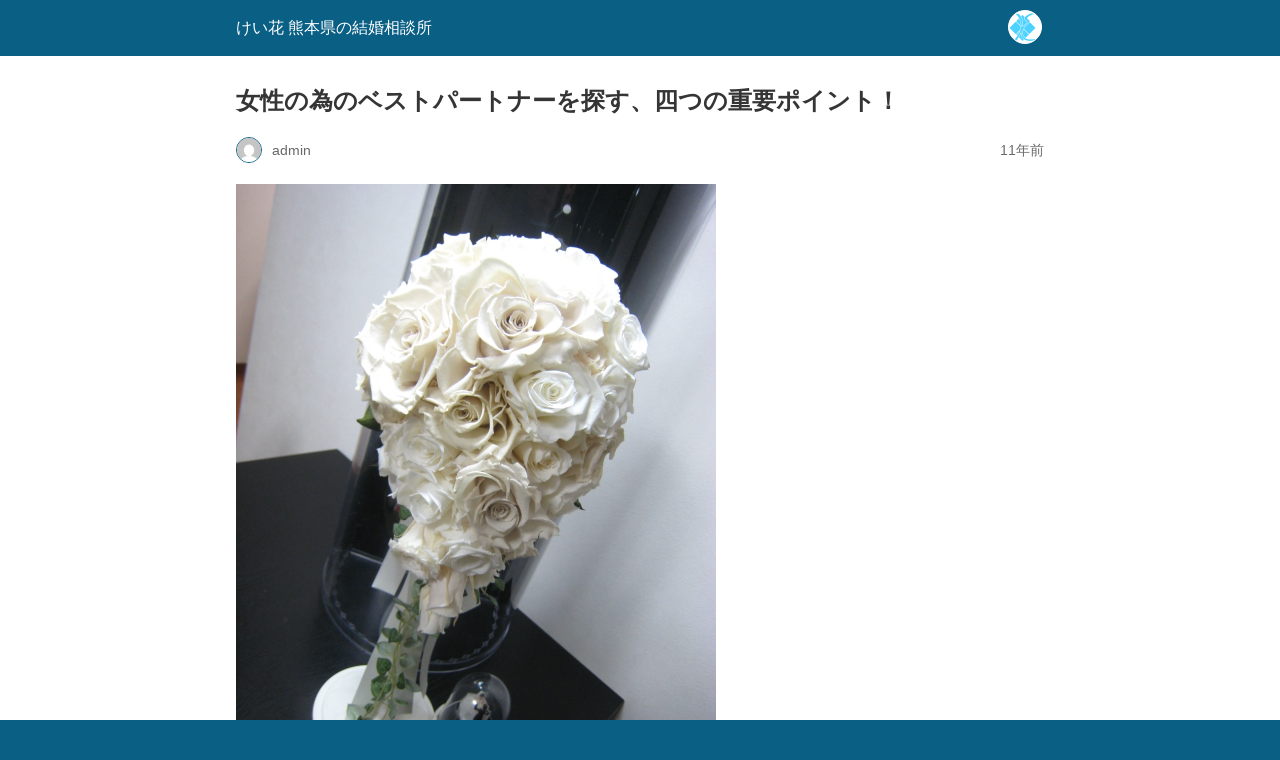

--- FILE ---
content_type: text/html; charset=utf-8
request_url: https://www.keika-a.com/%E5%A5%B3%E6%80%A7%E3%81%AE%E7%82%BA%E3%81%AE%E3%83%99%E3%82%B9%E3%83%88%E3%83%91%E3%83%BC%E3%83%88%E3%83%8A%E3%83%BC%E3%82%92%E6%8E%A2%E3%81%99%E3%80%81%E5%9B%9B%E3%81%A4%E3%81%AE%E9%87%8D%E8%A6%81-2/?amp=1
body_size: 7118
content:
<!DOCTYPE html>
<html amp lang="ja" data-amp-auto-lightbox-disable transformed="self;v=1" i-amphtml-layout="" i-amphtml-no-boilerplate="">
<head><meta charset="utf-8"><meta name="viewport" content="width=device-width,minimum-scale=1"><link rel="preconnect" href="https://cdn.ampproject.org"><style amp-runtime="" i-amphtml-version="012601162341000">html{overflow-x:hidden!important}html.i-amphtml-fie{height:100%!important;width:100%!important}html:not([amp4ads]),html:not([amp4ads]) body{height:auto!important}html:not([amp4ads]) body{margin:0!important}body{-webkit-text-size-adjust:100%;-moz-text-size-adjust:100%;-ms-text-size-adjust:100%;text-size-adjust:100%}html.i-amphtml-singledoc.i-amphtml-embedded{-ms-touch-action:pan-y pinch-zoom;touch-action:pan-y pinch-zoom}html.i-amphtml-fie>body,html.i-amphtml-singledoc>body{overflow:visible!important}html.i-amphtml-fie:not(.i-amphtml-inabox)>body,html.i-amphtml-singledoc:not(.i-amphtml-inabox)>body{position:relative!important}html.i-amphtml-ios-embed-legacy>body{overflow-x:hidden!important;overflow-y:auto!important;position:absolute!important}html.i-amphtml-ios-embed{overflow-y:auto!important;position:static}#i-amphtml-wrapper{overflow-x:hidden!important;overflow-y:auto!important;position:absolute!important;top:0!important;left:0!important;right:0!important;bottom:0!important;margin:0!important;display:block!important}html.i-amphtml-ios-embed.i-amphtml-ios-overscroll,html.i-amphtml-ios-embed.i-amphtml-ios-overscroll>#i-amphtml-wrapper{-webkit-overflow-scrolling:touch!important}#i-amphtml-wrapper>body{position:relative!important;border-top:1px solid transparent!important}#i-amphtml-wrapper+body{visibility:visible}#i-amphtml-wrapper+body .i-amphtml-lightbox-element,#i-amphtml-wrapper+body[i-amphtml-lightbox]{visibility:hidden}#i-amphtml-wrapper+body[i-amphtml-lightbox] .i-amphtml-lightbox-element{visibility:visible}#i-amphtml-wrapper.i-amphtml-scroll-disabled,.i-amphtml-scroll-disabled{overflow-x:hidden!important;overflow-y:hidden!important}amp-instagram{padding:54px 0px 0px!important;background-color:#fff}amp-iframe iframe{box-sizing:border-box!important}[amp-access][amp-access-hide]{display:none}[subscriptions-dialog],body:not(.i-amphtml-subs-ready) [subscriptions-action],body:not(.i-amphtml-subs-ready) [subscriptions-section]{display:none!important}amp-experiment,amp-live-list>[update]{display:none}amp-list[resizable-children]>.i-amphtml-loading-container.amp-hidden{display:none!important}amp-list [fetch-error],amp-list[load-more] [load-more-button],amp-list[load-more] [load-more-end],amp-list[load-more] [load-more-failed],amp-list[load-more] [load-more-loading]{display:none}amp-list[diffable] div[role=list]{display:block}amp-story-page,amp-story[standalone]{min-height:1px!important;display:block!important;height:100%!important;margin:0!important;padding:0!important;overflow:hidden!important;width:100%!important}amp-story[standalone]{background-color:#000!important;position:relative!important}amp-story-page{background-color:#757575}amp-story .amp-active>div,amp-story .i-amphtml-loader-background{display:none!important}amp-story-page:not(:first-of-type):not([distance]):not([active]){transform:translateY(1000vh)!important}amp-autocomplete{position:relative!important;display:inline-block!important}amp-autocomplete>input,amp-autocomplete>textarea{padding:0.5rem;border:1px solid rgba(0,0,0,.33)}.i-amphtml-autocomplete-results,amp-autocomplete>input,amp-autocomplete>textarea{font-size:1rem;line-height:1.5rem}[amp-fx^=fly-in]{visibility:hidden}amp-script[nodom],amp-script[sandboxed]{position:fixed!important;top:0!important;width:1px!important;height:1px!important;overflow:hidden!important;visibility:hidden}
/*# sourceURL=/css/ampdoc.css*/[hidden]{display:none!important}.i-amphtml-element{display:inline-block}.i-amphtml-blurry-placeholder{transition:opacity 0.3s cubic-bezier(0.0,0.0,0.2,1)!important;pointer-events:none}[layout=nodisplay]:not(.i-amphtml-element){display:none!important}.i-amphtml-layout-fixed,[layout=fixed][width][height]:not(.i-amphtml-layout-fixed){display:inline-block;position:relative}.i-amphtml-layout-responsive,[layout=responsive][width][height]:not(.i-amphtml-layout-responsive),[width][height][heights]:not([layout]):not(.i-amphtml-layout-responsive),[width][height][sizes]:not(img):not([layout]):not(.i-amphtml-layout-responsive){display:block;position:relative}.i-amphtml-layout-intrinsic,[layout=intrinsic][width][height]:not(.i-amphtml-layout-intrinsic){display:inline-block;position:relative;max-width:100%}.i-amphtml-layout-intrinsic .i-amphtml-sizer{max-width:100%}.i-amphtml-intrinsic-sizer{max-width:100%;display:block!important}.i-amphtml-layout-container,.i-amphtml-layout-fixed-height,[layout=container],[layout=fixed-height][height]:not(.i-amphtml-layout-fixed-height){display:block;position:relative}.i-amphtml-layout-fill,.i-amphtml-layout-fill.i-amphtml-notbuilt,[layout=fill]:not(.i-amphtml-layout-fill),body noscript>*{display:block;overflow:hidden!important;position:absolute;top:0;left:0;bottom:0;right:0}body noscript>*{position:absolute!important;width:100%;height:100%;z-index:2}body noscript{display:inline!important}.i-amphtml-layout-flex-item,[layout=flex-item]:not(.i-amphtml-layout-flex-item){display:block;position:relative;-ms-flex:1 1 auto;flex:1 1 auto}.i-amphtml-layout-fluid{position:relative}.i-amphtml-layout-size-defined{overflow:hidden!important}.i-amphtml-layout-awaiting-size{position:absolute!important;top:auto!important;bottom:auto!important}i-amphtml-sizer{display:block!important}@supports (aspect-ratio:1/1){i-amphtml-sizer.i-amphtml-disable-ar{display:none!important}}.i-amphtml-blurry-placeholder,.i-amphtml-fill-content{display:block;height:0;max-height:100%;max-width:100%;min-height:100%;min-width:100%;width:0;margin:auto}.i-amphtml-layout-size-defined .i-amphtml-fill-content{position:absolute;top:0;left:0;bottom:0;right:0}.i-amphtml-replaced-content,.i-amphtml-screen-reader{padding:0!important;border:none!important}.i-amphtml-screen-reader{position:fixed!important;top:0px!important;left:0px!important;width:4px!important;height:4px!important;opacity:0!important;overflow:hidden!important;margin:0!important;display:block!important;visibility:visible!important}.i-amphtml-screen-reader~.i-amphtml-screen-reader{left:8px!important}.i-amphtml-screen-reader~.i-amphtml-screen-reader~.i-amphtml-screen-reader{left:12px!important}.i-amphtml-screen-reader~.i-amphtml-screen-reader~.i-amphtml-screen-reader~.i-amphtml-screen-reader{left:16px!important}.i-amphtml-unresolved{position:relative;overflow:hidden!important}.i-amphtml-select-disabled{-webkit-user-select:none!important;-ms-user-select:none!important;user-select:none!important}.i-amphtml-notbuilt,[layout]:not(.i-amphtml-element),[width][height][heights]:not([layout]):not(.i-amphtml-element),[width][height][sizes]:not(img):not([layout]):not(.i-amphtml-element){position:relative;overflow:hidden!important;color:transparent!important}.i-amphtml-notbuilt:not(.i-amphtml-layout-container)>*,[layout]:not([layout=container]):not(.i-amphtml-element)>*,[width][height][heights]:not([layout]):not(.i-amphtml-element)>*,[width][height][sizes]:not([layout]):not(.i-amphtml-element)>*{display:none}amp-img:not(.i-amphtml-element)[i-amphtml-ssr]>img.i-amphtml-fill-content{display:block}.i-amphtml-notbuilt:not(.i-amphtml-layout-container),[layout]:not([layout=container]):not(.i-amphtml-element),[width][height][heights]:not([layout]):not(.i-amphtml-element),[width][height][sizes]:not(img):not([layout]):not(.i-amphtml-element){color:transparent!important;line-height:0!important}.i-amphtml-ghost{visibility:hidden!important}.i-amphtml-element>[placeholder],[layout]:not(.i-amphtml-element)>[placeholder],[width][height][heights]:not([layout]):not(.i-amphtml-element)>[placeholder],[width][height][sizes]:not([layout]):not(.i-amphtml-element)>[placeholder]{display:block;line-height:normal}.i-amphtml-element>[placeholder].amp-hidden,.i-amphtml-element>[placeholder].hidden{visibility:hidden}.i-amphtml-element:not(.amp-notsupported)>[fallback],.i-amphtml-layout-container>[placeholder].amp-hidden,.i-amphtml-layout-container>[placeholder].hidden{display:none}.i-amphtml-layout-size-defined>[fallback],.i-amphtml-layout-size-defined>[placeholder]{position:absolute!important;top:0!important;left:0!important;right:0!important;bottom:0!important;z-index:1}amp-img[i-amphtml-ssr]:not(.i-amphtml-element)>[placeholder]{z-index:auto}.i-amphtml-notbuilt>[placeholder]{display:block!important}.i-amphtml-hidden-by-media-query{display:none!important}.i-amphtml-element-error{background:red!important;color:#fff!important;position:relative!important}.i-amphtml-element-error:before{content:attr(error-message)}i-amp-scroll-container,i-amphtml-scroll-container{position:absolute;top:0;left:0;right:0;bottom:0;display:block}i-amp-scroll-container.amp-active,i-amphtml-scroll-container.amp-active{overflow:auto;-webkit-overflow-scrolling:touch}.i-amphtml-loading-container{display:block!important;pointer-events:none;z-index:1}.i-amphtml-notbuilt>.i-amphtml-loading-container{display:block!important}.i-amphtml-loading-container.amp-hidden{visibility:hidden}.i-amphtml-element>[overflow]{cursor:pointer;position:relative;z-index:2;visibility:hidden;display:initial;line-height:normal}.i-amphtml-layout-size-defined>[overflow]{position:absolute}.i-amphtml-element>[overflow].amp-visible{visibility:visible}template{display:none!important}.amp-border-box,.amp-border-box *,.amp-border-box :after,.amp-border-box :before{box-sizing:border-box}amp-pixel{display:none!important}amp-analytics,amp-auto-ads,amp-story-auto-ads{position:fixed!important;top:0!important;width:1px!important;height:1px!important;overflow:hidden!important;visibility:hidden}amp-story{visibility:hidden!important}html.i-amphtml-fie>amp-analytics{position:initial!important}[visible-when-invalid]:not(.visible),form [submit-error],form [submit-success],form [submitting]{display:none}amp-accordion{display:block!important}@media (min-width:1px){:where(amp-accordion>section)>:first-child{margin:0;background-color:#efefef;padding-right:20px;border:1px solid #dfdfdf}:where(amp-accordion>section)>:last-child{margin:0}}amp-accordion>section{float:none!important}amp-accordion>section>*{float:none!important;display:block!important;overflow:hidden!important;position:relative!important}amp-accordion,amp-accordion>section{margin:0}amp-accordion:not(.i-amphtml-built)>section>:last-child{display:none!important}amp-accordion:not(.i-amphtml-built)>section[expanded]>:last-child{display:block!important}
/*# sourceURL=/css/ampshared.css*/</style><meta name="amp-to-amp-navigation" content="AMP-Redirect-To; AMP.navigateTo"><meta name="robots" content="max-image-preview:large"><meta name="generator" content="AMP Plugin v2.5.5; mode=reader; theme=legacy"><meta name="generator" content="WordPress 6.8.3"><meta name="description" content="※けい花プリザーブドフラワー「洋ブーケ」 四つの重要ポイントの二番目は、あなたを愛している彼は、あらゆる面で"><meta name="robots" content="max-image-preview:large"><meta name="author" content="admin"><meta name="generator" content="All in One SEO (AIOSEO) 4.9.3"><script async="" src="https://cdn.ampproject.org/v0.mjs" type="module" crossorigin="anonymous"></script><script async nomodule src="https://cdn.ampproject.org/v0.js" crossorigin="anonymous"></script><style amp-custom="">#amp-mobile-version-switcher{left:0;position:absolute;width:100%;z-index:100}#amp-mobile-version-switcher>a{background-color:#444;border:0;color:#eaeaea;display:block;font-family:-apple-system,BlinkMacSystemFont,Segoe UI,Roboto,Oxygen-Sans,Ubuntu,Cantarell,Helvetica Neue,sans-serif;font-size:16px;font-weight:600;padding:15px 0;text-align:center;-webkit-text-decoration:none;text-decoration:none}#amp-mobile-version-switcher>a:active,#amp-mobile-version-switcher>a:focus,#amp-mobile-version-switcher>a:hover{-webkit-text-decoration:underline;text-decoration:underline}.alignnone{margin-top:1em;margin-right:auto;margin-bottom:1em;margin-left:auto}.amp-wp-enforced-sizes{max-width:100%;margin:0 auto}html{background:#0a5f85}body{background:#fff;color:#353535;font-family:Georgia,"Times New Roman",Times,Serif;font-weight:300;line-height:1.75}p{margin:0 0 1em;padding:0}a,a:visited{color:#0a5f85}a:hover,a:active,a:focus{color:#353535}.amp-wp-meta,.amp-wp-header div,.amp-wp-title,.amp-wp-tax-category,.amp-wp-footer p,.back-to-top{font-family:-apple-system,BlinkMacSystemFont,"Segoe UI","Roboto","Oxygen-Sans","Ubuntu","Cantarell","Helvetica Neue",sans-serif}.amp-wp-header{background-color:#0a5f85}.amp-wp-header div{color:#fff;font-size:1em;font-weight:400;margin:0 auto;max-width:calc(840px - 32px);padding:.875em 16px;position:relative}.amp-wp-header a{color:#fff;text-decoration:none}.amp-wp-header .amp-wp-site-icon{background-color:#fff;border:1px solid #fff;border-radius:50%;position:absolute;right:18px;top:10px}.amp-wp-article{color:#353535;font-weight:400;margin:1.5em auto;max-width:840px;overflow-wrap:break-word;word-wrap:break-word}.amp-wp-article-header{align-items:center;align-content:stretch;display:flex;flex-wrap:wrap;justify-content:space-between;margin:1.5em 16px 0}.amp-wp-title{color:#353535;display:block;flex:1 0 100%;font-weight:900;margin:0 0 .625em;width:100%}.amp-wp-meta{color:#696969;display:inline-block;flex:2 1 50%;font-size:.875em;line-height:1.5em;margin:0 0 1.5em;padding:0}.amp-wp-article-header .amp-wp-meta:last-of-type{text-align:right}.amp-wp-article-header .amp-wp-meta:first-of-type{text-align:left}.amp-wp-byline amp-img,.amp-wp-byline .amp-wp-author{display:inline-block;vertical-align:middle}.amp-wp-byline amp-img{border:1px solid #0a5f85;border-radius:50%;position:relative;margin-right:6px}.amp-wp-posted-on{text-align:right}.amp-wp-article-content{margin:0 16px}.amp-wp-article-content amp-img{margin:0 auto}.amp-wp-article-footer .amp-wp-meta{display:block}.amp-wp-tax-category{color:#696969;font-size:.875em;line-height:1.5em;margin:1.5em 16px}.amp-wp-footer{border-top:1px solid #c2c2c2;margin:calc(1.5em - 1px) 0 0}.amp-wp-footer div{margin:0 auto;max-width:calc(840px - 32px);padding:1.25em 16px 1.25em;position:relative}.amp-wp-footer h2{font-size:1em;line-height:1.375em;margin:0 0 .5em}.amp-wp-footer p{color:#696969;font-size:.8em;line-height:1.5em;margin:0 85px 0 0}.amp-wp-footer a{text-decoration:none}.back-to-top{bottom:1.275em;font-size:.8em;font-weight:600;line-height:2em;position:absolute;right:16px}

/*# sourceURL=amp-custom.css */</style><link rel="canonical" href="https://www.keika-a.com/%e5%a5%b3%e6%80%a7%e3%81%ae%e7%82%ba%e3%81%ae%e3%83%99%e3%82%b9%e3%83%88%e3%83%91%e3%83%bc%e3%83%88%e3%83%8a%e3%83%bc%e3%82%92%e6%8e%a2%e3%81%99%e3%80%81%e5%9b%9b%e3%81%a4%e3%81%ae%e9%87%8d%e8%a6%81-2/"><title>女性の為のベストパートナーを探す、四つの重要ポイント！ | けい花 熊本県の結婚相談所</title><script type="application/ld+json" class="aioseo-schema">{"@context":"https://schema.org","@graph":[{"@type":"Article","@id":"https://www.keika-a.com/%e5%a5%b3%e6%80%a7%e3%81%ae%e7%82%ba%e3%81%ae%e3%83%99%e3%82%b9%e3%83%88%e3%83%91%e3%83%bc%e3%83%88%e3%83%8a%e3%83%bc%e3%82%92%e6%8e%a2%e3%81%99%e3%80%81%e5%9b%9b%e3%81%a4%e3%81%ae%e9%87%8d%e8%a6%81-2/#article","name":"女性の為のベストパートナーを探す、四つの重要ポイント！ | けい花 熊本県の結婚相談所","headline":"女性の為のベストパートナーを探す、四つの重要ポイント！","author":{"@id":"https://www.keika-a.com/author/admin/#author"},"publisher":{"@id":"https://www.keika-a.com/#organization"},"image":{"@type":"ImageObject","url":"https://www.keika-a.com/wp-content/uploads/2014/08/buke2.jpg","@id":"https://www.keika-a.com/%e5%a5%b3%e6%80%a7%e3%81%ae%e7%82%ba%e3%81%ae%e3%83%99%e3%82%b9%e3%83%88%e3%83%91%e3%83%bc%e3%83%88%e3%83%8a%e3%83%bc%e3%82%92%e6%8e%a2%e3%81%99%e3%80%81%e5%9b%9b%e3%81%a4%e3%81%ae%e9%87%8d%e8%a6%81-2/#articleImage","width":480,"height":640},"datePublished":"2014-08-25T15:04:41+09:00","dateModified":"2014-08-25T15:05:34+09:00","inLanguage":"ja","mainEntityOfPage":{"@id":"https://www.keika-a.com/%e5%a5%b3%e6%80%a7%e3%81%ae%e7%82%ba%e3%81%ae%e3%83%99%e3%82%b9%e3%83%88%e3%83%91%e3%83%bc%e3%83%88%e3%83%8a%e3%83%bc%e3%82%92%e6%8e%a2%e3%81%99%e3%80%81%e5%9b%9b%e3%81%a4%e3%81%ae%e9%87%8d%e8%a6%81-2/#webpage"},"isPartOf":{"@id":"https://www.keika-a.com/%e5%a5%b3%e6%80%a7%e3%81%ae%e7%82%ba%e3%81%ae%e3%83%99%e3%82%b9%e3%83%88%e3%83%91%e3%83%bc%e3%83%88%e3%83%8a%e3%83%bc%e3%82%92%e6%8e%a2%e3%81%99%e3%80%81%e5%9b%9b%e3%81%a4%e3%81%ae%e9%87%8d%e8%a6%81-2/#webpage"},"articleSection":"ブログ"},{"@type":"BreadcrumbList","@id":"https://www.keika-a.com/%e5%a5%b3%e6%80%a7%e3%81%ae%e7%82%ba%e3%81%ae%e3%83%99%e3%82%b9%e3%83%88%e3%83%91%e3%83%bc%e3%83%88%e3%83%8a%e3%83%bc%e3%82%92%e6%8e%a2%e3%81%99%e3%80%81%e5%9b%9b%e3%81%a4%e3%81%ae%e9%87%8d%e8%a6%81-2/#breadcrumblist","itemListElement":[{"@type":"ListItem","@id":"https://www.keika-a.com#listItem","position":1,"name":"ホーム","item":"https://www.keika-a.com","nextItem":{"@type":"ListItem","@id":"https://www.keika-a.com/category/blog/#listItem","name":"ブログ"}},{"@type":"ListItem","@id":"https://www.keika-a.com/category/blog/#listItem","position":2,"name":"ブログ","item":"https://www.keika-a.com/category/blog/","nextItem":{"@type":"ListItem","@id":"https://www.keika-a.com/%e5%a5%b3%e6%80%a7%e3%81%ae%e7%82%ba%e3%81%ae%e3%83%99%e3%82%b9%e3%83%88%e3%83%91%e3%83%bc%e3%83%88%e3%83%8a%e3%83%bc%e3%82%92%e6%8e%a2%e3%81%99%e3%80%81%e5%9b%9b%e3%81%a4%e3%81%ae%e9%87%8d%e8%a6%81-2/#listItem","name":"女性の為のベストパートナーを探す、四つの重要ポイント！"},"previousItem":{"@type":"ListItem","@id":"https://www.keika-a.com#listItem","name":"ホーム"}},{"@type":"ListItem","@id":"https://www.keika-a.com/%e5%a5%b3%e6%80%a7%e3%81%ae%e7%82%ba%e3%81%ae%e3%83%99%e3%82%b9%e3%83%88%e3%83%91%e3%83%bc%e3%83%88%e3%83%8a%e3%83%bc%e3%82%92%e6%8e%a2%e3%81%99%e3%80%81%e5%9b%9b%e3%81%a4%e3%81%ae%e9%87%8d%e8%a6%81-2/#listItem","position":3,"name":"女性の為のベストパートナーを探す、四つの重要ポイント！","previousItem":{"@type":"ListItem","@id":"https://www.keika-a.com/category/blog/#listItem","name":"ブログ"}}]},{"@type":"Organization","@id":"https://www.keika-a.com/#organization","name":"有限会社けい花","description":"熊本の結婚相談所　熊本、九州全域の婚活ならけい花","url":"https://www.keika-a.com/","telephone":"+819031523791","logo":{"@type":"ImageObject","url":"https://www.keika-a.com/wp-content/uploads/2018/02/logo_amp.png","@id":"https://www.keika-a.com/%e5%a5%b3%e6%80%a7%e3%81%ae%e7%82%ba%e3%81%ae%e3%83%99%e3%82%b9%e3%83%88%e3%83%91%e3%83%bc%e3%83%88%e3%83%8a%e3%83%bc%e3%82%92%e6%8e%a2%e3%81%99%e3%80%81%e5%9b%9b%e3%81%a4%e3%81%ae%e9%87%8d%e8%a6%81-2/#organizationLogo","width":196,"height":60},"image":{"@id":"https://www.keika-a.com/%e5%a5%b3%e6%80%a7%e3%81%ae%e7%82%ba%e3%81%ae%e3%83%99%e3%82%b9%e3%83%88%e3%83%91%e3%83%bc%e3%83%88%e3%83%8a%e3%83%bc%e3%82%92%e6%8e%a2%e3%81%99%e3%80%81%e5%9b%9b%e3%81%a4%e3%81%ae%e9%87%8d%e8%a6%81-2/#organizationLogo"}},{"@type":"Person","@id":"https://www.keika-a.com/author/admin/#author","url":"https://www.keika-a.com/author/admin/","name":"admin","image":{"@type":"ImageObject","@id":"https://www.keika-a.com/%e5%a5%b3%e6%80%a7%e3%81%ae%e7%82%ba%e3%81%ae%e3%83%99%e3%82%b9%e3%83%88%e3%83%91%e3%83%bc%e3%83%88%e3%83%8a%e3%83%bc%e3%82%92%e6%8e%a2%e3%81%99%e3%80%81%e5%9b%9b%e3%81%a4%e3%81%ae%e9%87%8d%e8%a6%81-2/#authorImage","url":"https://secure.gravatar.com/avatar/3ceced292ab53ba1d91744e698c66aa5e15daf6120963ffcb0e560e8dbd8f81b?s=96\u0026d=mm\u0026r=g","width":96,"height":96,"caption":"admin"}},{"@type":"WebPage","@id":"https://www.keika-a.com/%e5%a5%b3%e6%80%a7%e3%81%ae%e7%82%ba%e3%81%ae%e3%83%99%e3%82%b9%e3%83%88%e3%83%91%e3%83%bc%e3%83%88%e3%83%8a%e3%83%bc%e3%82%92%e6%8e%a2%e3%81%99%e3%80%81%e5%9b%9b%e3%81%a4%e3%81%ae%e9%87%8d%e8%a6%81-2/#webpage","url":"https://www.keika-a.com/%e5%a5%b3%e6%80%a7%e3%81%ae%e7%82%ba%e3%81%ae%e3%83%99%e3%82%b9%e3%83%88%e3%83%91%e3%83%bc%e3%83%88%e3%83%8a%e3%83%bc%e3%82%92%e6%8e%a2%e3%81%99%e3%80%81%e5%9b%9b%e3%81%a4%e3%81%ae%e9%87%8d%e8%a6%81-2/","name":"女性の為のベストパートナーを探す、四つの重要ポイント！ | けい花 熊本県の結婚相談所","description":"※けい花プリザーブドフラワー「洋ブーケ」 四つの重要ポイントの二番目は、あなたを愛している彼は、あらゆる面で","inLanguage":"ja","isPartOf":{"@id":"https://www.keika-a.com/#website"},"breadcrumb":{"@id":"https://www.keika-a.com/%e5%a5%b3%e6%80%a7%e3%81%ae%e7%82%ba%e3%81%ae%e3%83%99%e3%82%b9%e3%83%88%e3%83%91%e3%83%bc%e3%83%88%e3%83%8a%e3%83%bc%e3%82%92%e6%8e%a2%e3%81%99%e3%80%81%e5%9b%9b%e3%81%a4%e3%81%ae%e9%87%8d%e8%a6%81-2/#breadcrumblist"},"author":{"@id":"https://www.keika-a.com/author/admin/#author"},"creator":{"@id":"https://www.keika-a.com/author/admin/#author"},"datePublished":"2014-08-25T15:04:41+09:00","dateModified":"2014-08-25T15:05:34+09:00"},{"@type":"WebSite","@id":"https://www.keika-a.com/#website","url":"https://www.keika-a.com/","name":"けい花 熊本県の結婚相談所","description":"熊本の結婚相談所　熊本、九州全域の婚活ならけい花","inLanguage":"ja","publisher":{"@id":"https://www.keika-a.com/#organization"}}]}</script></head>

<body class="">

<header id="top" class="amp-wp-header">
	<div>
		<a href="https://www.keika-a.com/?amp=1">
										<amp-img src="https://www.keika-a.com/wp-content/uploads/2018/02/cropped-site-icon-32x32.png" width="32" height="32" class="amp-wp-site-icon amp-wp-enforced-sizes i-amphtml-layout-intrinsic i-amphtml-layout-size-defined" data-hero-candidate="" alt="サイトアイコン" layout="intrinsic" data-hero i-amphtml-ssr i-amphtml-layout="intrinsic"><i-amphtml-sizer slot="i-amphtml-svc" class="i-amphtml-sizer"><img alt="" aria-hidden="true" class="i-amphtml-intrinsic-sizer" role="presentation" src="[data-uri]"></i-amphtml-sizer><img class="i-amphtml-fill-content i-amphtml-replaced-content" decoding="async" alt="サイトアイコン" src="https://www.keika-a.com/wp-content/uploads/2018/02/cropped-site-icon-32x32.png"></amp-img>
						<span class="amp-site-title">
				けい花 熊本県の結婚相談所			</span>
		</a>
	</div>
</header>

<article class="amp-wp-article">
	<header class="amp-wp-article-header">
		<h1 class="amp-wp-title">女性の為のベストパートナーを探す、四つの重要ポイント！</h1>
			<div class="amp-wp-meta amp-wp-byline">
					<amp-img src="https://secure.gravatar.com/avatar/3ceced292ab53ba1d91744e698c66aa5e15daf6120963ffcb0e560e8dbd8f81b?s=72&amp;d=mm&amp;r=g" srcset="
					https://secure.gravatar.com/avatar/3ceced292ab53ba1d91744e698c66aa5e15daf6120963ffcb0e560e8dbd8f81b?s=24&amp;d=mm&amp;r=g 1x,
					https://secure.gravatar.com/avatar/3ceced292ab53ba1d91744e698c66aa5e15daf6120963ffcb0e560e8dbd8f81b?s=48&amp;d=mm&amp;r=g 2x,
					https://secure.gravatar.com/avatar/3ceced292ab53ba1d91744e698c66aa5e15daf6120963ffcb0e560e8dbd8f81b?s=72&amp;d=mm&amp;r=g 3x
				" alt="admin" width="24" height="24" layout="fixed" class="i-amphtml-layout-fixed i-amphtml-layout-size-defined" style="width:24px;height:24px" i-amphtml-layout="fixed"></amp-img>
				<span class="amp-wp-author author vcard">admin</span>
	</div>
<div class="amp-wp-meta amp-wp-posted-on">
	<time datetime="2014-08-25T06:04:41+00:00">
		11年前	</time>
</div>
	</header>

	
	<div class="amp-wp-article-content">
		<p><a href="http://www.keika-a.com/wp-content/uploads/2014/08/buke2.jpg"><amp-img src="http://www.keika-a.com/wp-content/uploads/2014/08/buke2.jpg" alt="buke2" width="480" height="640" class="alignnone size-full wp-image-815 amp-wp-enforced-sizes i-amphtml-layout-intrinsic i-amphtml-layout-size-defined" srcset="https://www.keika-a.com/wp-content/uploads/2014/08/buke2.jpg 480w, https://www.keika-a.com/wp-content/uploads/2014/08/buke2-225x300.jpg 225w" sizes="auto, (max-width: 480px) 100vw, 480px" layout="intrinsic" disable-inline-width="" data-hero-candidate="" data-hero i-amphtml-ssr i-amphtml-layout="intrinsic"><i-amphtml-sizer slot="i-amphtml-svc" class="i-amphtml-sizer"><img alt="" aria-hidden="true" class="i-amphtml-intrinsic-sizer" role="presentation" src="[data-uri]"></i-amphtml-sizer><img class="i-amphtml-fill-content i-amphtml-replaced-content" decoding="async" loading="lazy" alt="buke2" src="http://www.keika-a.com/wp-content/uploads/2014/08/buke2.jpg" srcset="https://www.keika-a.com/wp-content/uploads/2014/08/buke2.jpg 480w, https://www.keika-a.com/wp-content/uploads/2014/08/buke2-225x300.jpg 225w" sizes="auto, (max-width: 480px) 100vw, 480px"></amp-img></a><br>
※けい花プリザーブドフラワー「洋ブーケ」</p>
<p>　四つの重要ポイントの二番目は、あなたを愛している彼は、あらゆる面で気前が<br>
いいことです。</p>
<p>　まず時間です。彼はあなたの為に時間をできる限り割きます。一緒にいたいｋら<br>
なのはもちろんですが、そうすることで二人の関係がより親密になると知っている<br>
からです。出張の時でも、電話やメールなど、出来る限りの手段で連絡を取ります。</p>
<p>　真のパートナーは努力の出し惜しみをしません。精一杯あなたをわかろうと努力<br>
し、一緒に何かをしようと願い、あなたに何がしたいかを聞き、自分の望みも億劫<br>
がらずに話します。</p>
<p>　気前の良さは、経済面にも当てはまります。金銭的にもすべてを分かち合い、決<br>
してケチではありません。経済的なゆとりとは関係なく、どんなに困窮した状態で<br>
も、互いに分かち合う事ができます。</p>
<p>　あなたについても同じことが言えます。もし気前良くなれないようなら、その人<br>
は本当のパートナーではありません。「身勝手なもの同士でも本物のパートナーに<br>
なれますか｣と聞かれた事がありました。確かに最低のレベルでは可能でしょうが、<br>
身勝手では、息の長い関係は築けません。</p>
	</div>

	<footer class="amp-wp-article-footer">
			<div class="amp-wp-meta amp-wp-tax-category">
		カテゴリー: <a href="https://www.keika-a.com/category/blog/?amp=1" rel="category tag">ブログ</a>	</div>

	</footer>
</article>

<footer class="amp-wp-footer">
	<div>
		<h2>けい花 熊本県の結婚相談所</h2>
		<a href="#top" class="back-to-top">トップへ戻る</a>
	</div>
</footer>


		<div id="amp-mobile-version-switcher">
			<a rel="nofollow" href="https://www.keika-a.com/%E5%A5%B3%E6%80%A7%E3%81%AE%E7%82%BA%E3%81%AE%E3%83%99%E3%82%B9%E3%83%88%E3%83%91%E3%83%BC%E3%83%88%E3%83%8A%E3%83%BC%E3%82%92%E6%8E%A2%E3%81%99%E3%80%81%E5%9B%9B%E3%81%A4%E3%81%AE%E9%87%8D%E8%A6%81-2/?noamp=mobile">
				モバイルバージョンを終了			</a>
		</div>

				


</body></html>
